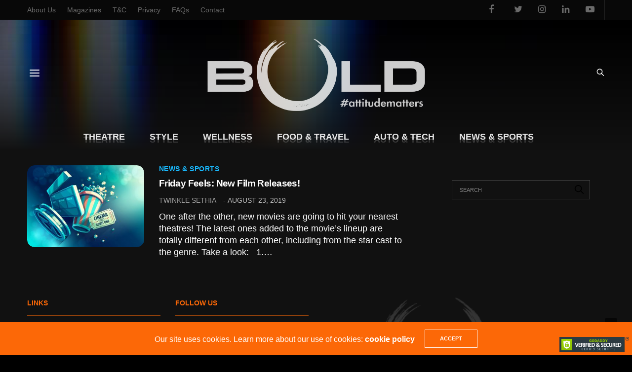

--- FILE ---
content_type: text/html; charset=UTF-8
request_url: https://boldoutline.in/tag/balakot-air-strikes
body_size: 18959
content:
<!doctype html>
<html lang="en-US">
<head>
	<meta charset="UTF-8">
	<meta name="viewport" content="width=device-width, initial-scale=1, maximum-scale=1, viewport-fit=cover">
	<link rel="profile" href="https://gmpg.org/xfn/11">
	<meta name='robots' content='noindex, follow' />

	<!-- This site is optimized with the Yoast SEO plugin v22.3 - https://yoast.com/wordpress/plugins/seo/ -->
	<title>Balakot air strikes Archives - Bold Outline : India&#039;s leading Online Lifestyle, Fashion &amp; Travel Magazine.</title>
	<meta property="og:locale" content="en_US" />
	<meta property="og:type" content="article" />
	<meta property="og:title" content="Balakot air strikes Archives - Bold Outline : India&#039;s leading Online Lifestyle, Fashion &amp; Travel Magazine." />
	<meta property="og:url" content="https://boldoutline.in/tag/balakot-air-strikes" />
	<meta property="og:site_name" content="Bold Outline : India&#039;s leading Online Lifestyle, Fashion &amp; Travel Magazine." />
	<meta name="twitter:card" content="summary_large_image" />
	<meta name="twitter:site" content="@boldoutlinemag" />
	<script type="application/ld+json" class="yoast-schema-graph">{"@context":"https://schema.org","@graph":[{"@type":"CollectionPage","@id":"https://boldoutline.in/tag/balakot-air-strikes","url":"https://boldoutline.in/tag/balakot-air-strikes","name":"Balakot air strikes Archives - Bold Outline : India&#039;s leading Online Lifestyle, Fashion &amp; Travel Magazine.","isPartOf":{"@id":"https://boldoutline.in/#website"},"primaryImageOfPage":{"@id":"https://boldoutline.in/tag/balakot-air-strikes#primaryimage"},"image":{"@id":"https://boldoutline.in/tag/balakot-air-strikes#primaryimage"},"thumbnailUrl":"https://boldoutline.in/wp-content/uploads/2019/08/Cover3-12.jpg","breadcrumb":{"@id":"https://boldoutline.in/tag/balakot-air-strikes#breadcrumb"},"inLanguage":"en-US"},{"@type":"ImageObject","inLanguage":"en-US","@id":"https://boldoutline.in/tag/balakot-air-strikes#primaryimage","url":"https://boldoutline.in/wp-content/uploads/2019/08/Cover3-12.jpg","contentUrl":"https://boldoutline.in/wp-content/uploads/2019/08/Cover3-12.jpg","width":1500,"height":1055,"caption":"Cover"},{"@type":"BreadcrumbList","@id":"https://boldoutline.in/tag/balakot-air-strikes#breadcrumb","itemListElement":[{"@type":"ListItem","position":1,"name":"Home","item":"https://boldoutline.in/"},{"@type":"ListItem","position":2,"name":"Balakot air strikes"}]},{"@type":"WebSite","@id":"https://boldoutline.in/#website","url":"https://boldoutline.in/","name":"Bold Outline : India&#039;s leading Online Lifestyle, Fashion &amp; Travel Magazine.","description":"#ATTITUDE MATTERS","potentialAction":[{"@type":"SearchAction","target":{"@type":"EntryPoint","urlTemplate":"https://boldoutline.in/?s={search_term_string}"},"query-input":"required name=search_term_string"}],"inLanguage":"en-US"}]}</script>
	<!-- / Yoast SEO plugin. -->


<link rel='dns-prefetch' href='//cdn.plyr.io' />
<link rel="alternate" type="application/rss+xml" title="Bold Outline : India&#039;s leading Online Lifestyle, Fashion &amp; Travel Magazine. &raquo; Feed" href="https://boldoutline.in/feed" />
<link rel="alternate" type="application/rss+xml" title="Bold Outline : India&#039;s leading Online Lifestyle, Fashion &amp; Travel Magazine. &raquo; Comments Feed" href="https://boldoutline.in/comments/feed" />
<link rel="alternate" type="application/rss+xml" title="Bold Outline : India&#039;s leading Online Lifestyle, Fashion &amp; Travel Magazine. &raquo; Balakot air strikes Tag Feed" href="https://boldoutline.in/tag/balakot-air-strikes/feed" />
<style id='wp-img-auto-sizes-contain-inline-css' type='text/css'>
img:is([sizes=auto i],[sizes^="auto," i]){contain-intrinsic-size:3000px 1500px}
/*# sourceURL=wp-img-auto-sizes-contain-inline-css */
</style>
<style id='wp-emoji-styles-inline-css' type='text/css'>

	img.wp-smiley, img.emoji {
		display: inline !important;
		border: none !important;
		box-shadow: none !important;
		height: 1em !important;
		width: 1em !important;
		margin: 0 0.07em !important;
		vertical-align: -0.1em !important;
		background: none !important;
		padding: 0 !important;
	}
/*# sourceURL=wp-emoji-styles-inline-css */
</style>
<link rel='stylesheet' id='thb-fa-css' href='https://boldoutline.in/wp-content/themes/goodlife-wp/assets/css/font-awesome.min.css?ver=4.7.0' media='all' />
<link rel='stylesheet' id='thb-app-css' href='https://boldoutline.in/wp-content/themes/goodlife-wp/assets/css/app.css?ver=4.6.0' media='all' />
<style id='thb-app-inline-css' type='text/css'>
body {font-family:Karla;}h1, h2, h3, h4, h5, h6 {font-family:Poppins;}.subheader {background-color: !important;}.subheader.dark ul > li .sub-menu,.subheader.light ul > li .sub-menu {background:;}.subheader ul {}@media only screen and (min-width:48.063em) {.header {}}.header {background-color: !important;}@media only screen and (min-width:64.063em) {.header .logo .logoimg {max-height:10em;}}@media only screen and (max-width:64.063em) {.header .logo .logoimg {max-height:50;}}@media only screen and (min-width:64.063em) {.subheader.fixed .logo .logolink .logoimg {max-height:50px;}}.menu-holder.style1.dark {background-color: !important;}#mobile-menu {background-color: !important;}a:hover, .menu-holder ul li.menu-item-mega-parent .thb_mega_menu_holder .thb_mega_menu li.active a,.menu-holder ul li.sfHover > a, .subcategory_container .thb-sibling-categories li a:hover,label small, .more-link, .comment-respond .comment-reply-title small a, .btn.accent-transparent, .button.accent-transparent, input[type=submit].accent-transparent, .category_title.search span, .video_playlist .video_play.video-active .post-title h6, .menu-holder.dark ul li .sub-menu a:hover, .menu-holder.dark ul.sf-menu > li > a:hover, .post .post-bottom-meta a:hover,.thb-title-color-hover .post .post-title .entry-title a:hover,.btn.accent-border, .button.accent-border, input[type=submit].accent-border {color:#fc6807;}ul.point-list li:before, ol.point-list li:before, .post .article-tags .tags-title, .post.post-overlay .post-gallery .counts,.post-review ul li .progress span, .post-review .average, .category-title.style1 .category-header, .widget.widget_topreviews .style1 li .progress, .btn.black:hover, .button.black:hover, input[type=submit].black:hover, .btn.white:hover, .button.white:hover, input[type=submit].white:hover, .btn.accent:hover, .button.accent:hover, input[type=submit].accent:hover, .btn.accent-transparent:hover, .button.accent-transparent:hover, input[type=submit].accent-transparent:hover, #scroll_totop:hover, .subheader.fixed > .row .progress, #mobile-menu.style2, .thb-cookie-bar,.btn.accent-fill, .button.accent-fill, input[type=submit].accent-fill {background-color:#fc6807;}.plyr__control--overlaid,.plyr--video .plyr__control.plyr__tab-focus, .plyr--video .plyr__control:hover, .plyr--video .plyr__control[aria-expanded=true] {background:#fc6807;}.plyr--full-ui input[type=range] {color:#fc6807;}.menu-holder ul li.menu-item-mega-parent .thb_mega_menu_holder, .btn.black:hover, .button.black:hover, input[type=submit].black:hover, .btn.accent, .button.accent, input[type=submit].accent, .btn.white:hover, .button.white:hover, input[type=submit].white:hover, .btn.accent:hover, .button.accent:hover, input[type=submit].accent:hover, .btn.accent-transparent, .button.accent-transparent, input[type=submit].accent-transparent,.quick_search .quick_searchform,.btn.accent-border, .button.accent-border, input[type=submit].accent-border,.btn.accent-fill, .button.accent-fill, input[type=submit].accent-fill {border-color:#fc6807;}.btn.accent-fill:hover, .button.accent-fill:hover, input[type=submit].accent-fill:hover {border-color:#e86006;background-color:#e86006;}.quick_search .quick_searchform input[type="submit"] {background:rgba(252,104,7, .1);}.quick_search .quick_searchform:after {border-bottom-color:#fc6807;}.quick_search .quick_searchform input[type="submit"]:hover {background:rgba(252,104,7, .2);}.post .article-tags .tags-title:after {border-left-color:#fc6807;}.rtl .post .article-tags .tags-title:after {border-right-color:#fc6807;}.circle_rating .circle_perc {stroke:#fc6807;}.header .quick_search.active .quick_search_icon,.menu-right-content .quick_search.active .quick_search_icon,.post .post-bottom-meta a:hover .comment_icon,.btn.accent-border .thb-next-arrow,.button.accent-border .thb-next-arrow,input[type=submit].accent-border .thb-next-arrow,.btn.accent-transparent .thb-next-arrow,.button.accent-transparent .thb-next-arrow,input[type=submit].accent-transparent .thb-next-arrow {fill:#fc6807;}.post .post-content p a {border-color:#ff9c0b;-moz-box-shadow:inset 0 -5px 0 #ff9c0b;-webkit-box-shadow:inset 0 -5px 0 #ff9c0b;box-shadow:inset 0 -5px 0 #ff9c0b;}.post.carousel-listing.slick-current:after {-moz-box-shadow:inset 0 4px 0 0 #fc6807;-webkit-box-shadow:inset 0 4px 0 0 #fc6807;box-shadow:inset 0 4px 0 0 #fc6807;}.post .post-content p a:hover {background:#ff9c0b;}.subheader.fixed > .row .progress {background:#fc6807;}.post .widget.title-style1 .widget_title > strong {color:#fc6807;}.post .widget.title-style2 .widget_title > strong {background-color:#fc6807;}.post .widget .widget_title {border-color:#fc6807;}#footer.dark .widget.title-style1 .widget_title > strong,#footer .widget.title-style1 .widget_title > strong {color:#fc6807;}#footer.dark .widget.title-style2 .widget_title > strong,#footer .widget.title-style2 .widget_title > strong {background-color:#fc6807;}#footer.dark .widget .widget_title,#footer .widget .widget_title {border-color:rgba(252,104,7, .55);}.quick_search .quick_searchform {border-color:#fc6807;}.quick_search .quick_searchform input[type="submit"] {background:rgba(252,104,7, .1);}.quick_search .quick_searchform:after {border-bottom-color:#fc6807;}.quick_search .quick_searchform input[type="submit"]:hover {background:rgba(252,104,7, .2);}input[type="submit"],submit,.button,.btn {}.post .post-bottom-meta {}.post .post-category {}.widget > strong {}h1,.h1 {}h2 {}h3 {}h4 {}h5 {}h6 {}.post .post-title h1 {}.menu-holder ul.sf-menu > li > a {}.menu-holder ul.sf-menu > li > a {}.menu-holder ul li .sub-menu li a,.menu-holder ul li.menu-item-mega-parent .thb_mega_menu_holder .thb_mega_menu li > a {}.menu-holder ul li .sub-menu li a,.menu-holder ul li.menu-item-mega-parent .thb_mega_menu_holder .thb_mega_menu li > a {}.mobile-menu li a {}.mobile-menu li a {}.mobile-menu .sub-menu li a {}.mobile-menu .sub-menu li a {}.header .menu-holder ul.sf-menu > li.menu-item-category-8521 > a:hover,.menu-holder.style1 ul.sf-menu > li.menu-item-category-8521 > a:hover,.menu-holder ul li.menu-item-mega-parent .thb_mega_menu_holder .thb_mega_menu li.menu-item-category-8521 > a:hover,.menu-holder ul li.menu-item-mega-parent .thb_mega_menu_holder .thb_mega_menu li.menu-item-category-8521.active > a,.menu-holder ul li .sub-menu li.menu-item-category-8521 > a:hover,.post .single_category_title.category-link-8521 {color:#ffdc00;}.menu-holder ul.sf-menu > li.menu-item-category-8521 > a + .thb_mega_menu_holder {border-color:#ffdc00;}.post .single_category_title.category-boxed-link-8521.boxed-link,.category_title.cat-8521:before,.category-title.style1 .category-header.cat-8521,.category_title.style3.cat-8521 h4:before {background-color:#ffdc00;}.post.carousel-style2[data-catid="8521"]:hover {background-color:#ffdc00;}.header .menu-holder ul.sf-menu > li.menu-item-category-20 > a:hover,.menu-holder.style1 ul.sf-menu > li.menu-item-category-20 > a:hover,.menu-holder ul li.menu-item-mega-parent .thb_mega_menu_holder .thb_mega_menu li.menu-item-category-20 > a:hover,.menu-holder ul li.menu-item-mega-parent .thb_mega_menu_holder .thb_mega_menu li.menu-item-category-20.active > a,.menu-holder ul li .sub-menu li.menu-item-category-20 > a:hover,.post .single_category_title.category-link-20 {color:#f94a00;}.menu-holder ul.sf-menu > li.menu-item-category-20 > a + .thb_mega_menu_holder {border-color:#f94a00;}.post .single_category_title.category-boxed-link-20.boxed-link,.category_title.cat-20:before,.category-title.style1 .category-header.cat-20,.category_title.style3.cat-20 h4:before {background-color:#f94a00;}.post.carousel-style2[data-catid="20"]:hover {background-color:#f94a00;}.category-title.style1 .category-header.cat-20 {background-image:url();}.header .menu-holder ul.sf-menu > li.menu-item-category-185 > a:hover,.menu-holder.style1 ul.sf-menu > li.menu-item-category-185 > a:hover,.menu-holder ul li.menu-item-mega-parent .thb_mega_menu_holder .thb_mega_menu li.menu-item-category-185 > a:hover,.menu-holder ul li.menu-item-mega-parent .thb_mega_menu_holder .thb_mega_menu li.menu-item-category-185.active > a,.menu-holder ul li .sub-menu li.menu-item-category-185 > a:hover,.post .single_category_title.category-link-185 {color:#19baff;}.menu-holder ul.sf-menu > li.menu-item-category-185 > a + .thb_mega_menu_holder {border-color:#19baff;}.post .single_category_title.category-boxed-link-185.boxed-link,.category_title.cat-185:before,.category-title.style1 .category-header.cat-185,.category_title.style3.cat-185 h4:before {background-color:#19baff;}.post.carousel-style2[data-catid="185"]:hover {background-color:#19baff;}.header .menu-holder ul.sf-menu > li.menu-item-category-18 > a:hover,.menu-holder.style1 ul.sf-menu > li.menu-item-category-18 > a:hover,.menu-holder ul li.menu-item-mega-parent .thb_mega_menu_holder .thb_mega_menu li.menu-item-category-18 > a:hover,.menu-holder ul li.menu-item-mega-parent .thb_mega_menu_holder .thb_mega_menu li.menu-item-category-18.active > a,.menu-holder ul li .sub-menu li.menu-item-category-18 > a:hover,.post .single_category_title.category-link-18 {color:#fc3fe9;}.menu-holder ul.sf-menu > li.menu-item-category-18 > a + .thb_mega_menu_holder {border-color:#fc3fe9;}.post .single_category_title.category-boxed-link-18.boxed-link,.category_title.cat-18:before,.category-title.style1 .category-header.cat-18,.category_title.style3.cat-18 h4:before {background-color:#fc3fe9;}.post.carousel-style2[data-catid="18"]:hover {background-color:#fc3fe9;}.category-title.style1 .category-header.cat-18 {background-image:url();}.header .menu-holder ul.sf-menu > li.menu-item-category-17 > a:hover,.menu-holder.style1 ul.sf-menu > li.menu-item-category-17 > a:hover,.menu-holder ul li.menu-item-mega-parent .thb_mega_menu_holder .thb_mega_menu li.menu-item-category-17 > a:hover,.menu-holder ul li.menu-item-mega-parent .thb_mega_menu_holder .thb_mega_menu li.menu-item-category-17.active > a,.menu-holder ul li .sub-menu li.menu-item-category-17 > a:hover,.post .single_category_title.category-link-17 {color:#3855ff;}.menu-holder ul.sf-menu > li.menu-item-category-17 > a + .thb_mega_menu_holder {border-color:#3855ff;}.post .single_category_title.category-boxed-link-17.boxed-link,.category_title.cat-17:before,.category-title.style1 .category-header.cat-17,.category_title.style3.cat-17 h4:before {background-color:#3855ff;}.post.carousel-style2[data-catid="17"]:hover {background-color:#3855ff;}.category-title.style1 .category-header.cat-17 {background-image:url();}.header .menu-holder ul.sf-menu > li.menu-item-category-13836 > a:hover,.menu-holder.style1 ul.sf-menu > li.menu-item-category-13836 > a:hover,.menu-holder ul li.menu-item-mega-parent .thb_mega_menu_holder .thb_mega_menu li.menu-item-category-13836 > a:hover,.menu-holder ul li.menu-item-mega-parent .thb_mega_menu_holder .thb_mega_menu li.menu-item-category-13836.active > a,.menu-holder ul li .sub-menu li.menu-item-category-13836 > a:hover,.post .single_category_title.category-link-13836 {color:#ffffff;}.menu-holder ul.sf-menu > li.menu-item-category-13836 > a + .thb_mega_menu_holder {border-color:#ffffff;}.post .single_category_title.category-boxed-link-13836.boxed-link,.category_title.cat-13836:before,.category-title.style1 .category-header.cat-13836,.category_title.style3.cat-13836 h4:before {background-color:#ffffff;}.post.carousel-style2[data-catid="13836"]:hover {background-color:#ffffff;}.header .menu-holder ul.sf-menu > li.menu-item-category-21 > a:hover,.menu-holder.style1 ul.sf-menu > li.menu-item-category-21 > a:hover,.menu-holder ul li.menu-item-mega-parent .thb_mega_menu_holder .thb_mega_menu li.menu-item-category-21 > a:hover,.menu-holder ul li.menu-item-mega-parent .thb_mega_menu_holder .thb_mega_menu li.menu-item-category-21.active > a,.menu-holder ul li .sub-menu li.menu-item-category-21 > a:hover,.post .single_category_title.category-link-21 {color:#82d350;}.menu-holder ul.sf-menu > li.menu-item-category-21 > a + .thb_mega_menu_holder {border-color:#82d350;}.post .single_category_title.category-boxed-link-21.boxed-link,.category_title.cat-21:before,.category-title.style1 .category-header.cat-21,.category_title.style3.cat-21 h4:before {background-color:#82d350;}.post.carousel-style2[data-catid="21"]:hover {background-color:#82d350;}.category-title.style1 .category-header.cat-21 {background-image:url();}.widget:not(.widget_singlead) {background-color: !important;}[role="main"] .widget.widget_categoryslider .slick-nav {background-color: !important;}#footer {background-color: !important;}#footer .widget.widget_categoryslider .slick-nav {background-color: !important;}.thb-login-form.dark,.thb-login-form {background-color: !important;}#subfooter {background-color: !important;}@media only screen and (min-width:48.063em) {#subfooter .logolink .logoimg {max-height:60px;}}
/*# sourceURL=thb-app-inline-css */
</style>
<link rel='stylesheet' id='style-css' href='https://boldoutline.in/wp-content/themes/goodlife-wp/style.css?ver=4.6.0' media='all' />
<script type="text/javascript" src="https://boldoutline.in/wp-includes/js/jquery/jquery.min.js?ver=3.7.1" id="jquery-core-js"></script>
<script type="text/javascript" src="https://boldoutline.in/wp-includes/js/jquery/jquery-migrate.min.js?ver=3.4.1" id="jquery-migrate-js"></script>
<link rel="https://api.w.org/" href="https://boldoutline.in/wp-json/" /><link rel="alternate" title="JSON" type="application/json" href="https://boldoutline.in/wp-json/wp/v2/tags/17408" /><link rel="EditURI" type="application/rsd+xml" title="RSD" href="https://boldoutline.in/xmlrpc.php?rsd" />
<meta name="generator" content="WordPress 6.9" />
<meta property="fb:pages" content="550092058710517" />
<!-- Global site tag (gtag.js) - Google Analytics -->
<script async src="https://www.googletagmanager.com/gtag/js?id=UA-116214311-1"></script>
<script>
  window.dataLayer = window.dataLayer || [];
  function gtag(){dataLayer.push(arguments);}
  gtag('js', new Date());

  gtag('config', 'UA-116214311-1');
</script>

<!-- Google Tag Manager -->
<script>(function(w,d,s,l,i){w[l]=w[l]||[];w[l].push({'gtm.start':
new Date().getTime(),event:'gtm.js'});var f=d.getElementsByTagName(s)[0],
j=d.createElement(s),dl=l!='dataLayer'?'&l='+l:'';j.async=true;j.src=
'https://www.googletagmanager.com/gtm.js?id='+i+dl;f.parentNode.insertBefore(j,f);
})(window,document,'script','dataLayer','GTM-NR466WQ');</script>
<!-- End Google Tag Manager -->

<script id="mcjs">!function(c,h,i,m,p){m=c.createElement(h),p=c.getElementsByTagName(h)[0],m.async=1,m.src=i,p.parentNode.insertBefore(m,p)}(document,"script","https://chimpstatic.com/mcjs-connected/js/users/8e72037c2c0e45adceb07e17a/da7d992d2157b56f84b60a163.js");</script>

<!-- JSON-LD markup generated by Google Structured Data Markup Helper. -->
<script type="application/ld+json">
{
  "@context" : "http://schema.org",
  "@type" : "Article",
  "name" : "India’s leading Online Lifestyle, Fashion & Travel Magazine. Bold Outline has been catering to a wide range of elite members of the society. Capturing the essence of living a beautiful, meaningful and a healthy lifestyle, we have an array of topics that are used and practiced on everyday basis. We have divided our content into several sub-topics Style, Theatre, Food & Travel, Auto & Tech, News & Sports and Wellness for a better understanding and sorting according to the nature of the content",
  "datePublished" : "2018-11-14",
  "articleBody" : "India’s leading Online Lifestyle, Fashion & Travel Magazine.",
  "url" : "https://boldoutline.in/",
  "publisher" : {
    "@type" : "Organization",
    "name" : "Madhukar Gaddam"
  }
}
</script>
<script>
jQuery('header.style1>div.row>div.small-12.large-8.columns.thb-a').addClass('large-4').removeClass('large-8');
</script>

<script type="text/javascript">
    (function(c,l,a,r,i,t,y){
        c[a]=c[a]||function(){(c[a].q=c[a].q||[]).push(arguments)};
        t=l.createElement(r);t.async=1;t.src="https://www.clarity.ms/tag/"+i;
        y=l.getElementsByTagName(r)[0];y.parentNode.insertBefore(t,y);
    })(window, document, "clarity", "script", "3j9jz1vzvh");
</script>

<script>
document.addEventListener("DOMContentLoaded", function() {
  // Use jQuery without the $ shortcut
  jQuery('header.header.style8').prepend(`
    <video width="100%" height="auto" loop autoplay muted style="position: absolute;width: 100%;height: 100%;top: 0;left: 0;object-fit: cover;z-index: -2;border-radius:0;border: none;">
      <source src="https://boldoutline.in/wp-content/uploads/2025/10/video-glare2.mp4" type="video/mp4">
      <!-- Your browser does not support the video tag. -->
    </video>
  `);
});
</script><link rel="icon" href="https://boldoutline.in/wp-content/uploads/2019/02/bo-fav-100x100.png" sizes="32x32" />
<link rel="icon" href="https://boldoutline.in/wp-content/uploads/2019/02/bo-fav.png" sizes="192x192" />
<link rel="apple-touch-icon" href="https://boldoutline.in/wp-content/uploads/2019/02/bo-fav.png" />
<meta name="msapplication-TileImage" content="https://boldoutline.in/wp-content/uploads/2019/02/bo-fav.png" />
		<style type="text/css" id="wp-custom-css">
			.post .post-content>.row{
	background-color:unset;
}
.post.style5:hover .post-gallery {
    box-shadow: 0 5px 50px -10px #ffffff80;
}
.post-gallery{
	transition: .25s all ease-in-out;
}

table:not(.variations):not(.shop_table):not(.group_table) thead, table:not(.variations):not(.shop_table):not(.group_table) tbody, table:not(.variations):not(.shop_table):not(.group_table) tfoot {
    border: 1px solid #555555;
    background-color: #333333;
}
table:not(.variations):not(.shop_table):not(.group_table) tbody tr:nth-child(even){
	    background-color: #444444;
}
.logo img{
	opacity:0.8;
}
.quick_search .quick_searchform {
    border-color: rgba(255, 255, 255, .75);
	border-top-width:5px;
	border-bottom-width:1px;
	border-left-width:2px;
	border-right-width:2px;
    border-radius: 14px;
    background: transparent;
    backdrop-filter: blur(20px) !important;
    -webkit-backdrop-filter: blur(10px) !important;
}
.quick_search .quick_searchform input[type="submit"] {
    background: rgba(255, 255, 255, .75) !important;
	border-radius:0 10px 12px 0 !important;
}
.quick_search .quick_searchform:after {
    border-bottom-color: rgba(255, 255, 255, .75);
}
.quick_search .quick_searchform .s{
	color:#dddddd !important;
}

#mobile-menu{
	    background: rgba(255, 255, 255, 0.15) !important;
    backdrop-filter: blur(10px) !important;
	-webkit-backdrop-filter: blur(10px);
}
.quick_search.active {
    background-color: transparent !important;
}
header.header.style8:before {
    content: "";
    background: red;
    position: absolute;
    top: 0;
    left: 0;
    width: 100%;
    height: 100%;
    background: linear-gradient(to bottom, #11111100, #111111);
	z-index:-1;
}
body.thb-dark-mode-on {
    background: #000000;
}
.subheader{
	border:none !important;
}
.subheader ul>li>a {
    opacity: 0.5;
}
.subheader ul>li>a:hover {
    opacity: 0.9;
}
header .quick_search svg.quick_search_icon{
	fill:#ffffff;
}
.mobile-toggle-holder .mobile-toggle span {
    background: #ffffff;
}
.post.carousel-listing.slick-current:after {
    -moz-box-shadow: inset 0 4px 0 0 #fc6807;
    -webkit-box-shadow: inset 0 4px 0 0 #fc6807;
    box-shadow: 0 1px 20px 5px #fc680780;
    width: 80%;
    margin-left: 10%;
}
.carousel-listing.slick-slide.slick-current.slick-active {
	transition: .25s all ease-in-out;
	transform:scale(0.9);
}
.carousel-listing.slick-slide.slick-current.slick-active {
    background: #ffffff;
    border-radius: 20px;
}
.slick.post-slider.carousel-slider.slick-initialized.slick-slider {
    background-color: #ffffff1f;
    border-radius: 20px;
    padding-top: 5px;
    margin-top: 5px;
    padding-bottom: 5px;
}
header.entry-header > div.row > div.columns
 {
    padding-top: 30px !important;
    padding-bottom: 20px !important;
    background: rgb(0 0 0 / 30%) !important;
    backdrop-filter: blur(5px) !important;
    -webkit-backdrop-filter: blur(5px) !important;
    border-radius: 20px !important;
    border: 1px solid rgba(255, 255, 255, 0.3) !important;
}
.post.post-fashion.slick-slide .post-title-container{
	border-radius: 20px 20px 0 0  !important;
	background: rgb(0 0 0 / 30%) !important;
    backdrop-filter: blur(15px) !important;
    -webkit-backdrop-filter: blur(15px) !important;
	text-shadow: 1px 2px 1px #00000080;
}
.post.post-fashion.slick-slide .post-title-container h1{
	font-size:2rem;
}
header.header.style8 {
    background-color: #111111;
    background-repeat: no-repeat;
    background-position: center;
    background-size: cover;
}
.header.style8 .style8-menu-container {
    border-bottom: none;
}
figure.post-gallery{
    border-radius: 15px !important;
    overflow: hidden !important;
}

[role="main"]>div>div>div,[role="main"]>div>div,[role="main"]>div{
    background:transparent !important;
}
[role="main"] {
    background-color:#111111;
    background-attachment: fixed !important;
    background-repeat: no-repeat !important;
    background-size: cover !important;
    background-position: center;
}

@import url(https://fonts.googleapis.com/css?family=Open + Sans&display=swap);
@import url(https://fonts.googleapis.com/css?family=Playfair + Display:400i&display=swap);
a,
body,
h1,
h2,
h3,
h4,
h5,
h6,
li,
p,
span {
    font-family: "Open Sans", sans-serif !important;
}
h1,
h2,
h3,
h4,
h5,
h6 {
    color: #fc6807 !important;
    font-weight: 500;
}
.newheadad {
    padding: 10px 0;
}
video {
    cursor: pointer !important;
    border-radius: 15px;
    outline: 0;
    border: 2px solid #222;
}
table td,
table th {
    vertical-align: top;
}
.thmcolor {
    color: #fc6807 !important;
}
table {
    font-size: 80% !important;
}
div#popmake-13128 {
    background: #fffbf8 !important;
}
.shake {
    animation: shake-animation 4s ease infinite;
    transform-origin: 50% 50%;
}
.widget ul li {
    padding: 5px 0 !important;
}
.widget.widget_nav_menu ul li a {
    font-size: 12px !important;
}
.footlog {
    opacity: 0.15 !important;
    width: 100% !important;
}
.jeetwrap {
    position: relative;
    padding-bottom: 56.25%;
    padding-top: 25px;
    height: 0;
}
.jeetwrap iframe {
    position: absolute;
    top: 0;
    left: 0;
    width: 100%;
    height: 100%;
}
.category_title.style3 {
    text-align: left !important;
}
.category_title.style3 h4:before {
    background: #e00 !important;
}
.category_title.style3 a {
    font-family: Playfair Display !important;
    font-size: 2em !important;
    opacity: 0.8;
}
.cathead {
    border-left: 5px solid;
    padding-left: 10px;
    color: #fc6807;
}
.cathead a {
    font-family: Playfair Display !important;
    font-size: 1.5em;
    color: #fc6807;
    text-align: left;
}
@keyframes shake-animation {
    0% {
        transform: translate(0, 0);
    }
    1.78571% {
        transform: translate(15px, 0);
    }
    3.57143% {
        transform: translate(0, 0);
    }
    5.35714% {
        transform: translate(15px, 0);
    }
    7.14286% {
        transform: translate(0, 0);
    }
    8.92857% {
        transform: translate(15px, 0);
    }
    10.71429% {
        transform: translate(0, 0);
    }
    100% {
        transform: translate(0, 0);
    }
}
.quick_search {
    transform: scale(0.8) !important;
    margin-top: -8px !important;
    margin-left: 15px !important;
}
#shop-page > div.row,
.thb-shop-title,
.thb_shop_bar,
.woocommerce-ordering {
    display: none !important;
}
.post-content ol li,
.post-content ul li,
body p {
    font-size: 101% !important;
}
.vc_gitem-zone.vc_gitem-zone-c.vc_custom_1419328565352 {
    background-color: transparent !important;
}
.vc_custom_heading.vc_gitem-post-data.vc_gitem-post-data-source-post_excerpt,
.vc_gitem-col .vc_btn3-container {
    display: none !important;
}
.preloader {
    position: fixed;
    top: 0;
    left: 0;
    width: 100%;
    height: 100%;
    background: #fff url(https://boldoutline.in/wp-content/uploads/2019/03/loadx1.gif) no-repeat center;
    z-index: 999;
}
h1.hometitle {
    font-size: 20px;
    letter-spacing: 2px;
    word-spacing: 5px;
    font-weight: 400;
    text-align: center;
    color: #999;
}
h5.homedesc {
    color: #666;
    font-size: 14px !important;
    font-weight: 300 !important;
    word-spacing: 3px !important;
    text-align: center !important;
}
h3 {
    line-height: 1.4 !important;
}
.h4,
h4 {
    font-size: 140% !important;
    line-height: 1.4 !important;
    font-weight: 600 !important;
    letter-spacing: 0.5px !important;
}

.mfp-bg {
    background: rgba(0, 0, 0, 0.9) !important;
}
.menu-item-has-children {
    background: 0 0 !important;
}
.menu-holder ul li .sub-menu li a {
    font-size: 16px !important;
}
.menu-holder ul li .sub-menu {
    padding: 6px 10px !important;
}
.mobile-menu .sub-menu li a {
    font-size: 14px !important;
}
.adsbygoogle {
    display: block !important;
}
#comments {
    display: none !important;
}
.related-posts .related-title {
    margin-top: 50px !important;
}
.gad {
    position: fixed;
    top: 12%;
    text-align: center;
    z-index: 11;
    width: 10%;
    display: none;
}
.gad-left {
    left: 0;
}
.gad-right {
    right: 0;
}
@media only screen and (min-width: 100em) {
    .gad {
        display: block;
    }
}
.post.post-overlay.center-gradient .post-gallery > a:after,
.post.post-overlay.center-title .post-gallery > a:after {
    display: none !important;
}
.post.post-overlay .post-gallery {
    background: #fff !important;
}
.post .post-gallery > a:hover > img {
    opacity: 1 !important;
}
.post.style5:hover .post-gallery>a>img {
    transform: scale(1.1);
    -moz-transform: scale(1.1);
    -webkit-transform: scale(1.1);
    -o-transform: scale(1.1);
    -ms-transform: scale(1.1);
    transition: all 0.25s linear !important;
    -webkit-transition: all 0.25s linear !important;
    -moz-transition: all 0.25s linear !important;
    -o-transition: all 0.25s linear !important;
    -webkit-filter: grayscale(0) brightness(110%) sepia(0) hue-rotate(0) saturate(110%) contrast(1.1);
    filter: grayscale(0) brightness(110%) sepia(0) hue-rotate(0) saturate(110%) contrast(1.1);
}
.post-content.entry-content.small > p {
    line-height: 1.4 !important;
    font-size: 110% !important;
}
h5 {
    font-size: 120% !important;
    line-height: 1.4 !important;
    font-weight: 600 !important;
}
.instagram-media .Caption,
.instagram-media .Feedback,
.instagram-media .Footer,
.instagram-media .SocialProof {
    display: none !important;
}
#siteseal {
    position: fixed !important;
    bottom: 0;
    left: 0;
    z-index: 99999;
}
.menu-holder ul {
    padding: 0 20px;
    border-radius: 2px;
}
.post.post-fashion .post-gallery > a {
    background: #f5f5f5 !important;
}
#wrapper[role="main"] {
    min-height: 60vh !important;
}
.pum-theme-1822 .pum-title,
.pum-theme-lightbox .pum-title {
    text-align: center !important;
    padding-bottom: 20px !important;
    font-size: 1.5em !important;
}
h2.wpb_heading {
    font-size: 20px !important;
    font-weight: 600 !important;
}
#authorpage span {
    display: none !important;
}
.menu-footer-menu-container a {
    text-transform: uppercase !important;
}
.post .post-content p a {
    box-shadow: none !important;
}
.post .post-content p a:hover {
    color: #fff !important;
}
.post.post-fashion figure header a {
    font-weight: 500 !important;
}
.author-content a > i {
    display: none !important;
}
h3,
h6 {
    font-weight: 500 !important;
}
header.entry-header > div.row > div.columns {
    background: linear-gradient(to right, rgba(24, 24, 24, 0.6), transparent);
    background: -webkit-linear-gradient(to right, rgba(24, 24, 24, 0.6), transparent);
    background: -moz-linear-gradient(to right, rgba(24, 24, 24, 0.6), transparent);
    background: -ms-linear-gradient(to right, rgba(24, 24, 24, 0.6), transparent);
    background: -o-linear-gradient(to right, rgba(24, 24, 24, 0.6), transparent);
    padding-bottom: 10px;
}
.hideme,
header.entry-header div.hide {
    display: none !important;
}
.header.style4,
.header.style5 {
    background: #fff;
}
.menu-holder.style7 .mobile-toggle-holder {
    border-right: none !important;
}
.thb-blockgrid.style2 .post-bottom-meta .time {
    color: #fff !important;
}
#mc_embed_signup #mc-embedded-subscribe-form input.mce_inline_error {
    border: none !important;
    border-bottom: 1px solid #fff !important;
}
.post-content ol li,
.post-content ul li {
    margin-bottom: 20px !important;
}
.pum-theme-default-theme {
    background-color: rgba(96, 125, 139, 0.8) !important;
}
#mc_embed_signup {
    background: #ccc !important;
    background: -webkit-linear-gradient(to right, #ccc, #111) !important;
    background: -moz-linear-gradient(to right, #ccc, #111) !important;
    background: -o-linear-gradient(to right, #ccc, #111) !important;
    background: linear-gradient(to right, #ccc, #111) !important;
    border-radius: 5px;
    -webkit-border-radius: 5px;
    -moz-border-radius: 5px;
    -o-border-radius: 5px;
}
#mc_embed_signup .mc-field-group label {
    font-weight: 500 !important;
    font-size: 16px !important;
    color: rgba(0, 0, 0, 0.7) !important;
}
#mc-embedded-subscribe {
    background-color: #444 !important;
}
.pswp__bg {
    background: rgba(0, 0, 0, 0.85) !important;
}
.vc_general.vc_btn3:focus,
.vc_general.vc_btn3:hover {
    color: #fff !important;
}
.vc_btn3-style-gradient {
    box-shadow: 0 5px 20px -3px rgba(34, 34, 34, 0.5) !important;
    -moz-box-shadow: 0 5px 20px -3px rgba(34, 34, 34, 0.5) !important;
    -o-box-shadow: 0 5px 20px -3px rgba(34, 34, 34, 0.5) !important;
    -webkit-box-shadow: 0 5px 20px -3px rgba(34, 34, 34, 0.5) !important;
}
.slick-nav {
    box-shadow: 0 0 18px 3px #fff;
    -webkit-box-shadow: 0 0 18px 3px #fff;
    -moz-box-shadow: 0 0 18px 3px #fff;
    -o-box-shadow: 0 0 18px 3px #fff;
    border: 1px solid #ccc;
    -webkit-border: 1px solid #ccc;
    -moz-border: 1px solid #ccc;
    -o-border: 1px solid #ccc;
}
.authorpage {
    background: #f5f5f5 !important;
    box-shadow: 0 15px 5px -10px #eee;
    -moz-box-shadow: 0 15px 5px -10px #eee;
    -o-box-shadow: 0 15px 5px -10px #eee;
}
.authorpage h4,
.authorpage h5 a {
    color: #9c27b0 !important;
    font-weight: 500 !important;
}
.authorpage span {
    background: #bbb !important;
    font-weight: 500 !important;
}
header .mobile-toggle > i {
    font-size: 1.6em;
}
header .quick_search svg.quick_search_icon {
    height: 20px !important;
}
.subheader ul > li.social_links_style2 > a .fa {
    font-size: 1.3em;
}
.subheader ul > li a {
    font-size: 14px;
}
.gallery .gallery-item .gallery-caption {
    display: block;
    margin-left: 10px;
    margin-bottom: 20px;
}
.gallery .gallery-item {
    vertical-align: top;
}
.post-content-container img {
    border-radius: 4px;
    -webkit-border-radius: 4px;
    -moz-border-radius: 4px;
    -webkit-box-shadow: 0 0 5px -2px rgba(0, 0, 0, 0.2);
    -moz-box-shadow: 0 0 5px -2px rgba(0, 0, 0, 0.2);
    box-shadow: 0 0 5px -2px rgba(0, 0, 0, 0.2);
}
.psgal figure figcaption {
    color: #222;
}
ol.flex-control-nav {
    display: none !important;
}
.vc_carousel-control {
    background: #fff !important;
    padding: 20px !important;
    border-radius: 4px;
    -webkit-border-radius: 4px;
    -moz-border-radius: 4px;
    -o-border-radius: 4px;
    opacity: 0.75 !important;
    box-shadow: 0 0 10px 2px #777 !important;
}
.vc_images_carousel {
    width: 100% !important;
}
#subfooter .subfooter-menu-holder {
    padding: 10px;
}
.subfooter-menu-holder > p {
    font-size: 12px !important;
    font-weight: 500 !important;
}
#footer {
    padding-bottom: 0;
    z-index: 12;
}
.post-slider .slick-slide > article {
    height: 42.3vw;
}
.post-slider .slick-slide > article > figure.post-gallery > a {
    opacity: 0;
}
.post.post-overlay.post-slider-style4 .post-gallery .post-title .btn:hover {
    margin-top: 40px;
}
.menu-item-has-children {
    background: #ffb648;
}

.subcategory_container {
    display: none;
}
.header.style2 .logo .logolink {
    padding: 0 !important;
}
#subfooter .logolink {
    margin-bottom: 25px !important;
    display: none !important;
}
#footer.dark {
    background: #111 !important;
}
.widget {
    background: 0 0 !important;
}
.menu-holder ul.sf-menu > li > a {
    font-size: 18px !important;
	margin:0 10px;
	opacity:0.9;
	text-shadow:0px 6px 0px rgba(255,255,255,0.2);
}
.menu-holder ul.sf-menu > li > a:hover {
	text-shadow:1px 1px 1px rgba(255,255,255,1);
}

#wrapper #content-container .click-capture {
    background: rgba(0, 0, 0, 0.8) !important;
}
.post .post-gallery {
    background: #f5f5f5;
}
aside.post-bottom-meta strong,
aside.post-bottom-meta time {
    display: block !important;
}
aside.post-bottom-meta strong {
    margin-right: 10px !important;
}
aside.post-bottom-meta span.comment {
    display: none !important;
}
header.post-title .post-bottom-meta,
header.post-title strong.author a {
    font-size: 14px !important;
    color: #607d8b;
}
.mobile-share-holder small-2 i.fa {
    font-size: 25px !important;
}
.jeetwrap {
    position: relative;
    padding-bottom: 56.25%;
    padding-top: 25px;
    height: 0;
}
.jeetwrap iframe {
    position: absolute;
    top: 0;
    left: 0;
    width: 100%;
    height: 100%;
}
.header.style2 .menu-holder {
    border-bottom: 1px solid transparent !important;
    border-top: 1px solid transparent !important;
}
.post.post-overlay.post-slider-style4 .post-gallery .post-title a {
    text-shadow: 3px 2px 2px rgba(0, 0, 0, 0.5);
    text-transform: capitalize !important;
}
.post.post-overlay.post-slider-style4 .post-gallery .post-title .btn {
    font-size: 16px;
}
.entry-title {
    text-transform: capitalize !important;
}
.mmenulogo {
    max-height: 120px;
    margin-top: 50px;
}
.vc_custom_1524554629477 {
    background-color: #fff;
}
.quick_search .searchform .s {
    background-color: #f5f5f5;
    font-size: 14px;
    border: none;
    border-radius: 10px;
    -moz-border-radius: 10px;
    -o-border-radius: 10px;
    color: #03a9f4;
    letter-spacing: 0.5px;
}
@media only screen and (min-width: 64.063em) {
    .header.style2 .logo .logolink {
        padding: 0 !important;
    }
    .mobile-icon-holder,
    .mobile-share-holder {
        display: block !important;
    }
    .quick_search.quick_search.active {
        background-color: #f5f5f5;
        border-radius: 10px;
        -moz-border-radius: 10px;
        -o-border-radius: 10px;
    }
    h4 {
        font-size: 150%;
    }
    .post-fashion .post .post-title h1 {
        font-size: 34px !important;
    }
}
.post.post-fashion .post-title-container {
    background: rgba(255, 255, 255, 0.8) !important;
}
.post .post-bottom-meta {
    color: #bbb !important;
    font-size: 14px !important;
}
.post .single_category_title {
    font-size: 14px !important;
}
.post.post-fashion.offset-title.capital-title .post-gallery > a {
    height: auto !important;
}
@media only screen and (max-width: 40em) {
    .post.post-fashion.offset-title.capital-title .post-gallery > a {
        height: 64vw !important;
    }
    .widget .widget_title > strong {
        display: block !important;
    }
    #footer .widget,
    #footer .widget .widget_title {
        text-align: center !important;
    }
    body.home .post .post-content>.row>.wpb_column>.vc_column-inner>.wpb_wrapper>.row.posts>div:nth-child(3) {
    flex: 0 0 100% !important;
    max-width: 100% !important;
    }
}
.slick-list.draggable {
    height: auto !important;
}
@media only screen and (max-width: 64.063em) {
    .header .logo .logoimg {
        max-height: 80px;
    }
}
@media only screen and (min-width: 48.063em) {
    .post.pageskin {
        padding: 15px !important;
    }
}
@media only screen and (min-width: 100em) {
    .post-slider.post-slider-style3 .post .post-title h1 {
        font-size: 40px !important;
    }
}
@media only screen and (min-width: 80em) {
    .post-slider.post-slider-style3 .post .post-title h1 {
        font-size: 30px !important;
    }
}
@media only screen and (min-width: 40em) {
    .post.post-fashion.offset-title .post-title-container {
        bottom: 0 !important;
    }
    .post.post-fashion .post-title-container {
        padding: 10px 10px 0 10px !important;
    }
    .post-fashion .post .post-title h1 {
        font-size: 34px !important;
    }
    .post.post-fashion.offset-title.capital-title {
        margin-bottom: 30px !important;
    }
    #scroll_totop {
        bottom: 50px !important;
    }
}
#wrapper.open-menu #content-container {
    -webkit-transform: scale(1);
    transform: scale(1);
}
@media only screen and (min-width: 48.063em) {
    #wrapper.open-menu #content-container {
        -webkit-transform: scale(1);
        transform: scale(1);
    }
}
@media screen and (min-width: 783px) {
    .admin-bar #mobile-menu {
        padding-top: 75px !important;
    }
}
div#popmake-17621 {
    background: #ffd9bf;
    opacity: 0.9 !important;
}
button.pum-close.popmake-close {
    background-color: rgba(0, 0, 0, 0.33) !important;
}
figcaption.wp-caption-text.gallery-caption {
    font-size: 11px;
}
ul.sf-menu.right-menu {
    color: #fff !important;
}
li#menu-item-31177 {
    background-color: rgba(0, 0, 0, 0.25) !important;
}
ul#menu-top-menu > li {
    padding: 5px 10px !important;
}
ul#menu-top-menu {
    width: 100% !important;
    box-shadow: 0 5px 15px -5px #999;
    outline: 0;
}
.secondary-holder .secondary-toggle {
    box-shadow: 0 2px 2px 5px #fc6807;
    background-color: #fc6807;
    cursor: pointer;
}
.secondary-holder .secondary-toggle span {
    background: #fff !important;
}
a.logo amp-img {
    display: none !important;
}
span.woocommerce-Price-amount.amount {
    margin-right: 20px;
}
p.product.woocommerce.add_to_cart_inline {
    border: none !important;
    padding: 12px;
    padding-left: 23px;
    box-shadow: 0 5px 15px -5px #999;
    -webkit-box-shadow: 0 5px 15px -5px #999;
    -moz-box-shadow: 0 5px 15px -5px #999;
    -o-box-shadow: 0 5px 15px -5px #999;
}
.fa-facebook:before,
.fa-linkedin:before,
.fa-twitter:before,
.social-networks a .icon-google-plus:after {
    position: relative;
    top: 0;
    right: 0;
    bottom: 0;
    background-color: transparent;
    width: auto;
    height: auto;
    padding: 9px;
}
figure.post-gallery > a {
    border-radius: 15px !important;
}
.post .post-gallery {
    background: transparent !important;
}
.post.style5 {
    box-shadow: 0px 5px 15px -5px rgb(0 0 0 / 0.25);
    padding: 15px;
    border-radius: 15px;
}
.share-article-vertical .social {
    border-radius: 50%;
    margin-bottom: 10px;
    color: #fff;
    background: url(https://boldoutline.in/wp-content/uploads/2018/05/favicon-BO.png) no-repeat center / contain;
    border: none;
}

ul#menu-navigation-1.sf-menu.style2 {
    margin: auto;
}		</style>
		<noscript><style> .wpb_animate_when_almost_visible { opacity: 1; }</style></noscript><style id='global-styles-inline-css' type='text/css'>
:root{--wp--preset--aspect-ratio--square: 1;--wp--preset--aspect-ratio--4-3: 4/3;--wp--preset--aspect-ratio--3-4: 3/4;--wp--preset--aspect-ratio--3-2: 3/2;--wp--preset--aspect-ratio--2-3: 2/3;--wp--preset--aspect-ratio--16-9: 16/9;--wp--preset--aspect-ratio--9-16: 9/16;--wp--preset--color--black: #000000;--wp--preset--color--cyan-bluish-gray: #abb8c3;--wp--preset--color--white: #ffffff;--wp--preset--color--pale-pink: #f78da7;--wp--preset--color--vivid-red: #cf2e2e;--wp--preset--color--luminous-vivid-orange: #ff6900;--wp--preset--color--luminous-vivid-amber: #fcb900;--wp--preset--color--light-green-cyan: #7bdcb5;--wp--preset--color--vivid-green-cyan: #00d084;--wp--preset--color--pale-cyan-blue: #8ed1fc;--wp--preset--color--vivid-cyan-blue: #0693e3;--wp--preset--color--vivid-purple: #9b51e0;--wp--preset--color--thb-accent: #fc6807;--wp--preset--gradient--vivid-cyan-blue-to-vivid-purple: linear-gradient(135deg,rgb(6,147,227) 0%,rgb(155,81,224) 100%);--wp--preset--gradient--light-green-cyan-to-vivid-green-cyan: linear-gradient(135deg,rgb(122,220,180) 0%,rgb(0,208,130) 100%);--wp--preset--gradient--luminous-vivid-amber-to-luminous-vivid-orange: linear-gradient(135deg,rgb(252,185,0) 0%,rgb(255,105,0) 100%);--wp--preset--gradient--luminous-vivid-orange-to-vivid-red: linear-gradient(135deg,rgb(255,105,0) 0%,rgb(207,46,46) 100%);--wp--preset--gradient--very-light-gray-to-cyan-bluish-gray: linear-gradient(135deg,rgb(238,238,238) 0%,rgb(169,184,195) 100%);--wp--preset--gradient--cool-to-warm-spectrum: linear-gradient(135deg,rgb(74,234,220) 0%,rgb(151,120,209) 20%,rgb(207,42,186) 40%,rgb(238,44,130) 60%,rgb(251,105,98) 80%,rgb(254,248,76) 100%);--wp--preset--gradient--blush-light-purple: linear-gradient(135deg,rgb(255,206,236) 0%,rgb(152,150,240) 100%);--wp--preset--gradient--blush-bordeaux: linear-gradient(135deg,rgb(254,205,165) 0%,rgb(254,45,45) 50%,rgb(107,0,62) 100%);--wp--preset--gradient--luminous-dusk: linear-gradient(135deg,rgb(255,203,112) 0%,rgb(199,81,192) 50%,rgb(65,88,208) 100%);--wp--preset--gradient--pale-ocean: linear-gradient(135deg,rgb(255,245,203) 0%,rgb(182,227,212) 50%,rgb(51,167,181) 100%);--wp--preset--gradient--electric-grass: linear-gradient(135deg,rgb(202,248,128) 0%,rgb(113,206,126) 100%);--wp--preset--gradient--midnight: linear-gradient(135deg,rgb(2,3,129) 0%,rgb(40,116,252) 100%);--wp--preset--font-size--small: 13px;--wp--preset--font-size--medium: 20px;--wp--preset--font-size--large: 36px;--wp--preset--font-size--x-large: 42px;--wp--preset--spacing--20: 0.44rem;--wp--preset--spacing--30: 0.67rem;--wp--preset--spacing--40: 1rem;--wp--preset--spacing--50: 1.5rem;--wp--preset--spacing--60: 2.25rem;--wp--preset--spacing--70: 3.38rem;--wp--preset--spacing--80: 5.06rem;--wp--preset--shadow--natural: 6px 6px 9px rgba(0, 0, 0, 0.2);--wp--preset--shadow--deep: 12px 12px 50px rgba(0, 0, 0, 0.4);--wp--preset--shadow--sharp: 6px 6px 0px rgba(0, 0, 0, 0.2);--wp--preset--shadow--outlined: 6px 6px 0px -3px rgb(255, 255, 255), 6px 6px rgb(0, 0, 0);--wp--preset--shadow--crisp: 6px 6px 0px rgb(0, 0, 0);}:where(.is-layout-flex){gap: 0.5em;}:where(.is-layout-grid){gap: 0.5em;}body .is-layout-flex{display: flex;}.is-layout-flex{flex-wrap: wrap;align-items: center;}.is-layout-flex > :is(*, div){margin: 0;}body .is-layout-grid{display: grid;}.is-layout-grid > :is(*, div){margin: 0;}:where(.wp-block-columns.is-layout-flex){gap: 2em;}:where(.wp-block-columns.is-layout-grid){gap: 2em;}:where(.wp-block-post-template.is-layout-flex){gap: 1.25em;}:where(.wp-block-post-template.is-layout-grid){gap: 1.25em;}.has-black-color{color: var(--wp--preset--color--black) !important;}.has-cyan-bluish-gray-color{color: var(--wp--preset--color--cyan-bluish-gray) !important;}.has-white-color{color: var(--wp--preset--color--white) !important;}.has-pale-pink-color{color: var(--wp--preset--color--pale-pink) !important;}.has-vivid-red-color{color: var(--wp--preset--color--vivid-red) !important;}.has-luminous-vivid-orange-color{color: var(--wp--preset--color--luminous-vivid-orange) !important;}.has-luminous-vivid-amber-color{color: var(--wp--preset--color--luminous-vivid-amber) !important;}.has-light-green-cyan-color{color: var(--wp--preset--color--light-green-cyan) !important;}.has-vivid-green-cyan-color{color: var(--wp--preset--color--vivid-green-cyan) !important;}.has-pale-cyan-blue-color{color: var(--wp--preset--color--pale-cyan-blue) !important;}.has-vivid-cyan-blue-color{color: var(--wp--preset--color--vivid-cyan-blue) !important;}.has-vivid-purple-color{color: var(--wp--preset--color--vivid-purple) !important;}.has-black-background-color{background-color: var(--wp--preset--color--black) !important;}.has-cyan-bluish-gray-background-color{background-color: var(--wp--preset--color--cyan-bluish-gray) !important;}.has-white-background-color{background-color: var(--wp--preset--color--white) !important;}.has-pale-pink-background-color{background-color: var(--wp--preset--color--pale-pink) !important;}.has-vivid-red-background-color{background-color: var(--wp--preset--color--vivid-red) !important;}.has-luminous-vivid-orange-background-color{background-color: var(--wp--preset--color--luminous-vivid-orange) !important;}.has-luminous-vivid-amber-background-color{background-color: var(--wp--preset--color--luminous-vivid-amber) !important;}.has-light-green-cyan-background-color{background-color: var(--wp--preset--color--light-green-cyan) !important;}.has-vivid-green-cyan-background-color{background-color: var(--wp--preset--color--vivid-green-cyan) !important;}.has-pale-cyan-blue-background-color{background-color: var(--wp--preset--color--pale-cyan-blue) !important;}.has-vivid-cyan-blue-background-color{background-color: var(--wp--preset--color--vivid-cyan-blue) !important;}.has-vivid-purple-background-color{background-color: var(--wp--preset--color--vivid-purple) !important;}.has-black-border-color{border-color: var(--wp--preset--color--black) !important;}.has-cyan-bluish-gray-border-color{border-color: var(--wp--preset--color--cyan-bluish-gray) !important;}.has-white-border-color{border-color: var(--wp--preset--color--white) !important;}.has-pale-pink-border-color{border-color: var(--wp--preset--color--pale-pink) !important;}.has-vivid-red-border-color{border-color: var(--wp--preset--color--vivid-red) !important;}.has-luminous-vivid-orange-border-color{border-color: var(--wp--preset--color--luminous-vivid-orange) !important;}.has-luminous-vivid-amber-border-color{border-color: var(--wp--preset--color--luminous-vivid-amber) !important;}.has-light-green-cyan-border-color{border-color: var(--wp--preset--color--light-green-cyan) !important;}.has-vivid-green-cyan-border-color{border-color: var(--wp--preset--color--vivid-green-cyan) !important;}.has-pale-cyan-blue-border-color{border-color: var(--wp--preset--color--pale-cyan-blue) !important;}.has-vivid-cyan-blue-border-color{border-color: var(--wp--preset--color--vivid-cyan-blue) !important;}.has-vivid-purple-border-color{border-color: var(--wp--preset--color--vivid-purple) !important;}.has-vivid-cyan-blue-to-vivid-purple-gradient-background{background: var(--wp--preset--gradient--vivid-cyan-blue-to-vivid-purple) !important;}.has-light-green-cyan-to-vivid-green-cyan-gradient-background{background: var(--wp--preset--gradient--light-green-cyan-to-vivid-green-cyan) !important;}.has-luminous-vivid-amber-to-luminous-vivid-orange-gradient-background{background: var(--wp--preset--gradient--luminous-vivid-amber-to-luminous-vivid-orange) !important;}.has-luminous-vivid-orange-to-vivid-red-gradient-background{background: var(--wp--preset--gradient--luminous-vivid-orange-to-vivid-red) !important;}.has-very-light-gray-to-cyan-bluish-gray-gradient-background{background: var(--wp--preset--gradient--very-light-gray-to-cyan-bluish-gray) !important;}.has-cool-to-warm-spectrum-gradient-background{background: var(--wp--preset--gradient--cool-to-warm-spectrum) !important;}.has-blush-light-purple-gradient-background{background: var(--wp--preset--gradient--blush-light-purple) !important;}.has-blush-bordeaux-gradient-background{background: var(--wp--preset--gradient--blush-bordeaux) !important;}.has-luminous-dusk-gradient-background{background: var(--wp--preset--gradient--luminous-dusk) !important;}.has-pale-ocean-gradient-background{background: var(--wp--preset--gradient--pale-ocean) !important;}.has-electric-grass-gradient-background{background: var(--wp--preset--gradient--electric-grass) !important;}.has-midnight-gradient-background{background: var(--wp--preset--gradient--midnight) !important;}.has-small-font-size{font-size: var(--wp--preset--font-size--small) !important;}.has-medium-font-size{font-size: var(--wp--preset--font-size--medium) !important;}.has-large-font-size{font-size: var(--wp--preset--font-size--large) !important;}.has-x-large-font-size{font-size: var(--wp--preset--font-size--x-large) !important;}
/*# sourceURL=global-styles-inline-css */
</style>
</head>
<body class="archive tag tag-balakot-air-strikes tag-17408 wp-theme-goodlife-wp thb-boxed-off thb_ads_header_mobile_off thb-lightbox-on thb-capitalize-on thb-dark-mode-on thb-header-style8 thb-title-color-hover wpb-js-composer js-comp-ver-6.2.0 vc_responsive">
<!-- <div class="preloader"></div> -->

<script type=”application/ld+json”>
{
“@context”: “http://schema.org”,
“@type”: “WebSite”,
“url”: “https://boldoutline.in/”,
“potentialAction”: {
“@type”: “SearchAction”,
“target”: “https://boldoutline.in/?s={search_term_string}”,
“query-input”: “required name=search_term_string”
}
}
</script>

<!-- Google Tag Manager (noscript) -->
<noscript><iframe src="https://www.googletagmanager.com/ns.html?id=GTM-NR466WQ"
height="0" width="0" class="hideme"></iframe></noscript>
<!-- End Google Tag Manager (noscript) -->

<script type="text/javascript" src="https://cdn.ywxi.net/js/1.js" async></script>

<div class="gad gad-left">
  <script async src="//pagead2.googlesyndication.com/pagead/js/adsbygoogle.js"></script>
  <!-- Responsive ads -->
  <ins class="adsbygoogle"
       data-ad-client="ca-pub-6817325201374384"
       data-ad-slot="2147997523"
       data-ad-format="auto"
       data-full-width-responsive="true"></ins>
  <script>
  (adsbygoogle = window.adsbygoogle || []).push({});
  </script>  
</div>

<div class="gad gad-right">
  <script async src="//pagead2.googlesyndication.com/pagead/js/adsbygoogle.js"></script>
  <!-- Responsive ads -->
  <ins class="adsbygoogle"
       data-ad-client="ca-pub-6817325201374384"
       data-ad-slot="2147997523"
       data-ad-format="auto"
       data-full-width-responsive="true"></ins>
  <script>
  (adsbygoogle = window.adsbygoogle || []).push({});
  </script>  
</div>
<div id="wrapper" class="open">

	<!-- Start Content Container -->
	<div id="content-container">
		<!-- Start Content Click Capture -->
		<div class="click-capture"></div>
		<!-- End Content Click Capture -->
		<!-- Start Fixed Header -->
<div class="subheader fixed dark">
	<div class="row hide-for-large mobile-fixed-header align-middle">
		<div class="small-2 columns text-left mobile-icon-holder">
				<div class="mobile-toggle-holder">
		<div class="mobile-toggle">
			<span></span><span></span><span></span>
		</div>
	</div>
			</div>
		<div class="small-8 large-4 columns logo">
			<a href="https://boldoutline.in/" class="logolink">
				<img src="https://boldoutline.in/wp-content/uploads/2018/03/BOLD-OUTLINE-LOGO-white.png" class="logoimg" alt="Bold Outline : India&#039;s leading Online Lifestyle, Fashion &amp; Travel Magazine."/>
			</a>
		</div>
		<div class="small-2 columns text-right mobile-share-holder">
			<div>
				<div class="quick_search">
		<a href="#" class="quick_toggle"></a>
		<svg class="quick_search_icon" xmlns="http://www.w3.org/2000/svg" xmlns:xlink="http://www.w3.org/1999/xlink" x="0px" y="0px" width="19px" height="19px" viewBox="0 0 19 19" xml:space="preserve">
	<path d="M18.96,16.896l-4.973-4.926c1.02-1.255,1.633-2.846,1.633-4.578c0-4.035-3.312-7.317-7.385-7.317S0.849,3.358,0.849,7.393
		c0,4.033,3.313,7.316,7.386,7.316c1.66,0,3.188-0.552,4.422-1.471l4.998,4.95c0.181,0.179,0.416,0.268,0.652,0.268
		c0.235,0,0.472-0.089,0.652-0.268C19.32,17.832,19.32,17.253,18.96,16.896z M2.693,7.393c0-3.027,2.485-5.489,5.542-5.489
		c3.054,0,5.541,2.462,5.541,5.489c0,3.026-2.486,5.489-5.541,5.489C5.179,12.882,2.693,10.419,2.693,7.393z"/>
</svg>		<form method="get" class="quick_searchform" role="search" action="https://boldoutline.in/">
			<input name="s" type="text" class="s">
			<input type="submit" value="Search">
		</form>
	</div>

				</div>
		</div>
	</div>
	<div class="row full-width-row show-for-large">
				<div class="small-12 large-3 columns logo small-only-text-center">
				<a href="https://boldoutline.in/" class="logolink">
					<img src="https://boldoutline.in/wp-content/uploads/2018/03/BOLD-OUTLINE-LOGO-white.png" class="logoimg" alt="Bold Outline : India&#039;s leading Online Lifestyle, Fashion &amp; Travel Magazine."/>
				</a>
			</div>
			<div class="large-6 columns text-center">
				<nav class="menu-holder menu-dark">
									<ul id="menu-navigation" class="sf-menu"><li id="menu-item-3566" class="menu-item menu-item-type-taxonomy menu-item-object-category menu-item-3566 menu-item-category-17"><a href="https://boldoutline.in/category/theatre">Theatre</a></li>
<li id="menu-item-3565" class="menu-item menu-item-type-taxonomy menu-item-object-category menu-item-3565 menu-item-category-18"><a href="https://boldoutline.in/category/style">Style</a></li>
<li id="menu-item-3563" class="menu-item menu-item-type-taxonomy menu-item-object-category menu-item-3563 menu-item-category-21"><a href="https://boldoutline.in/category/wellness">Wellness</a></li>
<li id="menu-item-3561" class="menu-item menu-item-type-taxonomy menu-item-object-category menu-item-3561 menu-item-category-20"><a href="https://boldoutline.in/category/food-travel">Food &#038; Travel</a></li>
<li id="menu-item-14854" class="menu-item menu-item-type-taxonomy menu-item-object-category menu-item-14854 menu-item-category-8521"><a href="https://boldoutline.in/category/auto-tech">Auto &#038; Tech</a></li>
<li id="menu-item-3562" class="menu-item menu-item-type-taxonomy menu-item-object-category menu-item-3562 menu-item-category-185"><a href="https://boldoutline.in/category/news-sports">News &#038; Sports</a></li>
</ul>								</nav>
			</div>
			<div class="large-3 columns">
				<ul class="sf-menu right-menu text-right">
						<li class="social_links_style2">
													<a href="https://www.facebook.com/boldoutlinemag" class="facebook" target="_blank"><i class="fa fa-facebook"></i>
										</a>
																		<a href="https://twitter.com/boldoutlinemag" class="twitter" target="_blank"><i class="fa fa-twitter"></i>
										</a>
																		<a href="https://www.instagram.com/boldoutlinemag/" class="instagram" target="_blank"><i class="fa fa-instagram"></i>
										</a>
																		<a href="https://www.linkedin.com/in/boldoutline/" class="linkedin" target="_blank"><i class="fa fa-linkedin"></i>
										</a>
																		<a href="https://www.youtube.com/channel/UCD-4XYEZ6xuwN_kFXS9Lrsw" class="youtube-play" target="_blank"><i class="fa fa-youtube-play"></i>
										</a>
													</li>
															</ul>
			</div>
		</div>
</div>
<!-- End Fixed Header -->
<!-- Start Sub Header -->
<div class="subheader show-for-large dark ">
	<div class="row
	">
		<div class="small-12 medium-6 large-7 columns">
			<nav class="subheader-menu">
				<ul id="menu-main-menu" class="sf-menu"><li id="menu-item-2470" class="AboutUs menu-item menu-item-type-post_type menu-item-object-page menu-item-2470"><a href="https://boldoutline.in/about-boldoutline">About Us</a></li>
<li id="menu-item-79652" class="menu-item menu-item-type-post_type menu-item-object-page menu-item-79652"><a href="https://boldoutline.in/magazines">Magazines</a></li>
<li id="menu-item-15125" class="menu-item menu-item-type-post_type menu-item-object-page menu-item-15125"><a href="https://boldoutline.in/terms-and-conditions">T&#038;C</a></li>
<li id="menu-item-15126" class="menu-item menu-item-type-post_type menu-item-object-page menu-item-privacy-policy menu-item-15126"><a rel="privacy-policy" href="https://boldoutline.in/privacy-policy">Privacy</a></li>
<li id="menu-item-29610" class="menu-item menu-item-type-post_type menu-item-object-page menu-item-29610"><a href="https://boldoutline.in/faqs">FAQs</a></li>
<li id="menu-item-2471" class="Contact menu-item menu-item-type-post_type menu-item-object-page menu-item-2471"><a href="https://boldoutline.in/contact">Contact</a></li>
</ul>			</nav>
		</div>
		<div class="small-12 medium-6 large-5 columns text-right">
			<ul class="sf-menu right-menu">
							<li class="social_links_style2">
													<a href="https://www.facebook.com/boldoutlinemag" class="facebook" target="_blank"><i class="fa fa-facebook"></i>
										</a>
																		<a href="https://twitter.com/boldoutlinemag" class="twitter" target="_blank"><i class="fa fa-twitter"></i>
										</a>
																		<a href="https://www.instagram.com/boldoutlinemag/" class="instagram" target="_blank"><i class="fa fa-instagram"></i>
										</a>
																		<a href="https://www.linkedin.com/in/boldoutline/" class="linkedin" target="_blank"><i class="fa fa-linkedin"></i>
										</a>
																		<a href="https://www.youtube.com/channel/UCD-4XYEZ6xuwN_kFXS9Lrsw" class="youtube-play" target="_blank"><i class="fa fa-youtube-play"></i>
										</a>
													</li>
																		</ul>
		</div>
	</div>
</div>
<!-- End Sub Header -->
<!-- Start Header -->
<header class="header style8  dark">
	<div class="row align-center">
		<div class="small-2 columns mobile-icon-holder">
				<div class="mobile-toggle-holder">
		<div class="mobile-toggle">
			<span></span><span></span><span></span>
		</div>
	</div>
			</div>
		<div class="small-8 columns logo">
			<a href="https://boldoutline.in/" class="logolink">
				<img src="https://boldoutline.in/wp-content/uploads/2018/03/new-bold-white.png" class="logoimg" alt="Bold Outline : India&#039;s leading Online Lifestyle, Fashion &amp; Travel Magazine."/>
			</a>
		</div>
		<div class="small-2 columns mobile-share-holder">
				<div class="quick_search">
		<a href="#" class="quick_toggle"></a>
		<svg class="quick_search_icon" xmlns="http://www.w3.org/2000/svg" xmlns:xlink="http://www.w3.org/1999/xlink" x="0px" y="0px" width="19px" height="19px" viewBox="0 0 19 19" xml:space="preserve">
	<path d="M18.96,16.896l-4.973-4.926c1.02-1.255,1.633-2.846,1.633-4.578c0-4.035-3.312-7.317-7.385-7.317S0.849,3.358,0.849,7.393
		c0,4.033,3.313,7.316,7.386,7.316c1.66,0,3.188-0.552,4.422-1.471l4.998,4.95c0.181,0.179,0.416,0.268,0.652,0.268
		c0.235,0,0.472-0.089,0.652-0.268C19.32,17.832,19.32,17.253,18.96,16.896z M2.693,7.393c0-3.027,2.485-5.489,5.542-5.489
		c3.054,0,5.541,2.462,5.541,5.489c0,3.026-2.486,5.489-5.541,5.489C5.179,12.882,2.693,10.419,2.693,7.393z"/>
</svg>		<form method="get" class="quick_searchform" role="search" action="https://boldoutline.in/">
			<input name="s" type="text" class="s">
			<input type="submit" value="Search">
		</form>
	</div>

			</div>
	</div>
	<div class="style8-menu-container">
	  <div class="row ">
		  <div class="small-12 columns">
			  <nav class="menu-holder style2 dark menu-dark" id="menu_width">
									<ul id="menu-navigation-1" class="sf-menu style2"><li class="menu-item menu-item-type-taxonomy menu-item-object-category menu-item-3566 menu-item-category-17"><a href="https://boldoutline.in/category/theatre">Theatre</a></li>
<li class="menu-item menu-item-type-taxonomy menu-item-object-category menu-item-3565 menu-item-category-18"><a href="https://boldoutline.in/category/style">Style</a></li>
<li class="menu-item menu-item-type-taxonomy menu-item-object-category menu-item-3563 menu-item-category-21"><a href="https://boldoutline.in/category/wellness">Wellness</a></li>
<li class="menu-item menu-item-type-taxonomy menu-item-object-category menu-item-3561 menu-item-category-20"><a href="https://boldoutline.in/category/food-travel">Food &#038; Travel</a></li>
<li class="menu-item menu-item-type-taxonomy menu-item-object-category menu-item-14854 menu-item-category-8521"><a href="https://boldoutline.in/category/auto-tech">Auto &#038; Tech</a></li>
<li class="menu-item menu-item-type-taxonomy menu-item-object-category menu-item-3562 menu-item-category-185"><a href="https://boldoutline.in/category/news-sports">News &#038; Sports</a></li>
</ul>									<div class="menu-right-content">
							</div>
				  </nav>
		  </div>
	  </div>
	</div>
</header>
<!-- End Header -->

		<div role="main">
<div class="row top-padding">
	<section class="small-12 medium-8 columns">
		<div class="post style2 post-19166 type-post status-publish format-standard has-post-thumbnail hentry category-news-sports category-theatre tag-abhay-deol tag-abhinandan-varthaman tag-abhishek-sharma tag-actors tag-anhuja-chauhan tag-baddie tag-balakot tag-balakot-air-strikes tag-bat tag-biopic tag-bollywood tag-book tag-cricket-world-cup tag-director tag-drama tag-dulquer-salmaan tag-ek-villain tag-emmay-entertainment tag-film tag-garland tag-genre tag-gold-jewellery tag-helmet tag-hero tag-hindi tag-iaf-wing-commander tag-instagram tag-kashmir tag-latest-films tag-lead-actor tag-look tag-love-story tag-maharashtrian tag-marjaavan tag-milap-zaveri tag-motion-teaser tag-movies tag-narendra-modi tag-novel tag-outfit tag-pooja-shetty-deora tag-posters tag-prime-minister tag-producer tag-ps-mithran tag-pulwama tag-rakul-preet-singh tag-ravaan tag-riteish-deshmukh tag-romance tag-saree tag-sidharth-malhotra tag-social-media tag-sonam-kapoor-ahuja tag-sport-shoes tag-star-cast tag-t-series tag-tamil tag-tamil-movie tag-tara-sutaria tag-telugu tag-terror-attack tag-the-zoya-factor tag-villain tag-vivek-oberoi tag-zoya-solanki">
	<div class="row">
		<div class="small-12 medium-4 columns">
						<figure class="post-gallery">
				<a href="https://boldoutline.in/friday-feels-new-film-releases.html" rel="bookmark" title="Friday Feels: New Film Releases!">
					<img width="640" height="450" src="https://boldoutline.in/wp-content/uploads/2019/08/Cover3-12-20x14.jpg" class="attachment-goodlife-latest-2x size-goodlife-latest-2x thb-lazyload lazyload wp-post-image" alt="Cover" decoding="async" fetchpriority="high" sizes="(max-width: 640px) 100vw, 640px" data-src="https://boldoutline.in/wp-content/uploads/2019/08/Cover3-12-640x450.jpg" data-sizes="auto" data-srcset="https://boldoutline.in/wp-content/uploads/2019/08/Cover3-12-640x450.jpg 640w, https://boldoutline.in/wp-content/uploads/2019/08/Cover3-12-768x540.jpg 768w, https://boldoutline.in/wp-content/uploads/2019/08/Cover3-12-1024x720.jpg 1024w, https://boldoutline.in/wp-content/uploads/2019/08/Cover3-12-320x225.jpg 320w, https://boldoutline.in/wp-content/uploads/2019/08/Cover3-12-770x542.jpg 770w, https://boldoutline.in/wp-content/uploads/2019/08/Cover3-12-20x14.jpg 20w, https://boldoutline.in/wp-content/uploads/2019/08/Cover3-12-385x271.jpg 385w, https://boldoutline.in/wp-content/uploads/2019/08/Cover3-12.jpg 1500w" />									</a>
			</figure>
					</div>
		<div class="small-12 medium-8 columns">
			<div class="post-category"><a href="https://boldoutline.in/category/news-sports" class="single_category_title category-link-185" title="News &amp; Sports">News &amp; Sports</a></div>
			<header class="post-title entry-header">
				<h5 class="entry-title" itemprop="name headline"><a href="https://boldoutline.in/friday-feels-new-film-releases.html" title="Friday Feels: New Film Releases!">Friday Feels: New Film Releases!</a></h5>			</header>
				<aside class="post-bottom-meta">
						<strong itemprop="author" class="author vcard"><a href="https://boldoutline.in/author/twinkle-sethia" title="Posts by Twinkle Sethia" rel="author">Twinkle Sethia</a></strong>
						<div class="time">August 23, 2019</div>
							<span class="comment">
				<a href="https://boldoutline.in/friday-feels-new-film-releases.html#respond" title="Friday Feels: New Film Releases!">
					<svg class="comment_icon" width="13px" height="13px" viewBox="0 0 13 13"><use href="#comment_icon" /></svg> 0				</a>
			</span>
							</aside>
				<div class="post-content entry-content small">
				<p>One after the other, new movies are going to hit your nearest theatres! The latest ones added to the movie’s lineup are totally different from each other, including from the star cast to the genre. Take a look: &nbsp; 1.&hellip;</p>
			</div>
		</div>
	</div>
</div>
	</section>
	<div class="sidebar small-12 medium-4 columns">
	<div id="search-4" class="widget cf widget_search title-style1"><!-- Start SearchForm -->
<form method="get" class="searchform" role="search" action="https://boldoutline.in/">
	<fieldset>
		<input name="s" type="text" placeholder="Search" class="s">
		<input type="submit" value="Search">
	</fieldset>
</form>
<!-- End SearchForm -->
</div></div>
</div>
		</div><!-- End role["main"] -->
		<!-- Start Footer -->
<footer id="footer" class="dark ">
	<div class="row">
			<div class="small-12 medium-4 large-3 columns">
		<div id="nav_menu-2" class="widget cf widget_nav_menu title-style1"><div class="widget_title"><strong>LINKS</strong></div><div class="menu-footer-menu-container"><ul id="menu-footer-menu" class="menu"><li id="menu-item-2473" class="menu-item menu-item-type-post_type menu-item-object-page menu-item-2473"><a href="https://boldoutline.in/about-boldoutline">About Bold Outline</a></li>
<li id="menu-item-79653" class="menu-item menu-item-type-post_type menu-item-object-page menu-item-79653"><a href="https://boldoutline.in/magazines">Magazines</a></li>
<li id="menu-item-2475" class="menu-item menu-item-type-post_type menu-item-object-page menu-item-privacy-policy menu-item-2475"><a rel="privacy-policy" href="https://boldoutline.in/privacy-policy">Privacy Policy</a></li>
<li id="menu-item-2474" class="menu-item menu-item-type-post_type menu-item-object-page menu-item-2474"><a href="https://boldoutline.in/terms-and-conditions">Terms and Conditions</a></li>
<li id="menu-item-29626" class="menu-item menu-item-type-post_type menu-item-object-page menu-item-29626"><a href="https://boldoutline.in/faqs">FAQs</a></li>
<li id="menu-item-2472" class="menu-item menu-item-type-post_type menu-item-object-page menu-item-2472"><a href="https://boldoutline.in/contact">Contact</a></li>
</ul></div></div>	</div>
	<div class="small-12 medium-4 large-3 columns">
		<div id="text-2" class="widget cf widget_text title-style1"><div class="widget_title"><strong>Follow Us</strong></div>			<div class="textwidget"><p class="fsocio"><a href="https://www.facebook.com/boldoutlinemag" target="_blank" rel="noopener"><i class="fa fa-facebook"></i>   FACEBOOK</a></p>
<p><a href="https://twitter.com/boldoutlinemag" target="_blank" rel="noopener"><i class="fa fa-twitter"></i>   TWITTER</a></p>
<p><a href="https://www.instagram.com/boldoutlinemag/" target="_blank" rel="noopener"><i class="fa fa-instagram"></i>   INSTAGRAM</a></p>
<p><a href="https://www.linkedin.com/in/boldoutline/" target="_blank" rel="noopener"><i class="fa fa-linkedin"></i>   LINKEDIN</a></p>
<p><a href="https://www.youtube.com/channel/UCD-4XYEZ6xuwN_kFXS9Lrsw" target="_blank" rel="noopener"><i class="fa fa-youtube"></i>   YOUTUBE</a></p>
</div>
		</div>	</div>
	<div class="small-12 medium-4 large-6 columns">
		<div id="text-3" class="widget cf widget_text title-style1">			<div class="textwidget"><p><img loading="lazy" decoding="async" width="409" height="145" class="aligncenter wp-image-772 size-full footlog" src="https://boldoutline.in/wp-content/uploads/2018/03/BOLD-OUTLINE-LOGO-white.png" alt="BOLD OUTLINE LOGO White" /></p>
</div>
		</div>	</div>
		</div>
</footer>
<!-- End Footer -->
					<!-- Start Sub Footer -->
		<footer id="subfooter" class="dark  style1">
			<div class="row">
				<div class="small-12 columns">
					<div class="subfooter-menu-holder text-center">
													<a href="https://boldoutline.in/" class="logolink">
								<img src="https://boldoutline.in/wp-content/uploads/2018/03/BOLD-OUTLINE-LOGO-white.png" class="logoimg" alt="Bold Outline : India&#039;s leading Online Lifestyle, Fashion &amp; Travel Magazine."/>
							</a>
												
						<p>Copyright © 2025 Webwiz New Media Pvt. Ltd.  |  All Rights Reserved. </p>

						<div class="subfooter-social">
													</div>
					</div>
				</div>
			</div>
		</footer>
		<!-- End Sub Footer -->
			</div> <!-- End #content-container -->
	<nav id="mobile-menu" class="style2">
	<div class="custom_scroll" id="menu-scroll">
			<div class="mobile-top">
													<a class="thb-close"><svg xmlns="http://www.w3.org/2000/svg" viewBox="0 0 64 64" enable-background="new 0 0 64 64"><g fill="none" stroke="#000" stroke-width="2" stroke-miterlimit="10"><path d="m18.947 17.15l26.1 25.903"/><path d="m19.05 43.15l25.902-26.1"/></g></svg></a>
						</div>
							<ul id="menu-navigation-2" class="mobile-menu"><li class=" menu-item menu-item-type-taxonomy menu-item-object-category menu-item-3566 menu-item-category-17"><a href="https://boldoutline.in/category/theatre">Theatre</a></li>
<li class=" menu-item menu-item-type-taxonomy menu-item-object-category menu-item-3565 menu-item-category-18"><a href="https://boldoutline.in/category/style">Style</a></li>
<li class=" menu-item menu-item-type-taxonomy menu-item-object-category menu-item-3563 menu-item-category-21"><a href="https://boldoutline.in/category/wellness">Wellness</a></li>
<li class=" menu-item menu-item-type-taxonomy menu-item-object-category menu-item-3561 menu-item-category-20"><a href="https://boldoutline.in/category/food-travel">Food &#038; Travel</a></li>
<li class=" menu-item menu-item-type-taxonomy menu-item-object-category menu-item-14854 menu-item-category-8521"><a href="https://boldoutline.in/category/auto-tech">Auto &#038; Tech</a></li>
<li class=" menu-item menu-item-type-taxonomy menu-item-object-category menu-item-3562 menu-item-category-185"><a href="https://boldoutline.in/category/news-sports">News &#038; Sports</a></li>
</ul>									<div class="social-links">
														<a href="https://www.facebook.com/boldoutlinemag" class="facebook" target="_blank"><i class="fa fa-facebook"></i>
										</a>
																		<a href="https://twitter.com/boldoutlinemag" class="twitter" target="_blank"><i class="fa fa-twitter"></i>
										</a>
																		<a href="https://www.instagram.com/boldoutlinemag/" class="instagram" target="_blank"><i class="fa fa-instagram"></i>
										</a>
																		<a href="https://www.linkedin.com/in/boldoutline/" class="linkedin" target="_blank"><i class="fa fa-linkedin"></i>
										</a>
																		<a href="https://www.youtube.com/channel/UCD-4XYEZ6xuwN_kFXS9Lrsw" class="youtube-play" target="_blank"><i class="fa fa-youtube-play"></i>
										</a>
													</div>
			<div class="menu-footer">
							</div>
	</div>
</nav>
</div> <!-- End #wrapper -->

		<a id="scroll_totop"><i class="fa fa-angle-up"></i></a>
		<script type="speculationrules">
{"prefetch":[{"source":"document","where":{"and":[{"href_matches":"/*"},{"not":{"href_matches":["/wp-*.php","/wp-admin/*","/wp-content/uploads/*","/wp-content/*","/wp-content/plugins/*","/wp-content/themes/goodlife-wp/*","/*\\?(.+)"]}},{"not":{"selector_matches":"a[rel~=\"nofollow\"]"}},{"not":{"selector_matches":".no-prefetch, .no-prefetch a"}}]},"eagerness":"conservative"}]}
</script>
<script type="text/javascript">
	jQuery('.avatar-link').html('<img alt="Author" src="https://boldoutline.in/wp-content/uploads/2018/05/favicon-BO.png" srcset="https://boldoutline.in/wp-content/uploads/2018/05/favicon-BO.png" class="avatar avatar-164 photo" height="164" width="164">');
	jQuery("header>div.row>div.thb-a").toggleClass("large-8 large-4");
/*
jQuery(window).on("load", function() {
    jQuery(".preloader").fadeOut("slow");
});
*/	
//jQuery('.share-container a').attr( "target", "_blank" );
//jQuery('.share-container a').attr( "target", "noopener noreferrer" );

// for opening post links in new tab
/* 
jQuery('.share-container a:not(:has(img))').attr({
	target: "_blank",
	rel: "noopener noreferrer"
});
*/
jQuery(".dash-logo img").attr("src","https://1squarefeet.com/wp-content/uploads/2020/09/1sqftlogo.png");
</script>

<script id="godaddy-security-s" src="https://cdn.sucuri.net/badge/badge.js" data-s="2002" data-i="4e5e5442d9ef8d71d8789303615a2f983ed0d5801e" data-p="r" data-c="d" data-t="g"></script><aside class="thb-cookie-bar">
	<div class="thb-cookie-text">
	<p>Our site uses cookies. Learn more about our use of cookies: <a href="#">cookie policy</a></p>	</div>
	<a class="button white-transparent">ACCEPT</a>
</aside>
	<script type="text/javascript" src="https://cdn.plyr.io/3.6.3/plyr.polyfilled.js?ver=3.6.3" id="plyr-js"></script>
<script type="text/javascript" src="https://boldoutline.in/wp-includes/js/underscore.min.js?ver=1.13.7" id="underscore-js"></script>
<script type="text/javascript" src="https://boldoutline.in/wp-content/themes/goodlife-wp/assets/js/vendor.min.js?ver=4.6.0" id="thb-vendor-js"></script>
<script type="text/javascript" id="thb-app-js-extra">
/* <![CDATA[ */
var themeajax = {"url":"https://boldoutline.in/wp-admin/admin-ajax.php","l10n":{"loading":"Loading ...","nomore":"No More Posts"},"settings":{"viai_publisher_id":"431861828953521","thb_custom_video_player":"on"}};
//# sourceURL=thb-app-js-extra
/* ]]> */
</script>
<script type="text/javascript" src="https://boldoutline.in/wp-content/themes/goodlife-wp/assets/js/app.min.js?ver=4.6.0" id="thb-app-js"></script>
<script id="wp-emoji-settings" type="application/json">
{"baseUrl":"https://s.w.org/images/core/emoji/17.0.2/72x72/","ext":".png","svgUrl":"https://s.w.org/images/core/emoji/17.0.2/svg/","svgExt":".svg","source":{"concatemoji":"https://boldoutline.in/wp-includes/js/wp-emoji-release.min.js?ver=6.9"}}
</script>
<script type="module">
/* <![CDATA[ */
/*! This file is auto-generated */
const a=JSON.parse(document.getElementById("wp-emoji-settings").textContent),o=(window._wpemojiSettings=a,"wpEmojiSettingsSupports"),s=["flag","emoji"];function i(e){try{var t={supportTests:e,timestamp:(new Date).valueOf()};sessionStorage.setItem(o,JSON.stringify(t))}catch(e){}}function c(e,t,n){e.clearRect(0,0,e.canvas.width,e.canvas.height),e.fillText(t,0,0);t=new Uint32Array(e.getImageData(0,0,e.canvas.width,e.canvas.height).data);e.clearRect(0,0,e.canvas.width,e.canvas.height),e.fillText(n,0,0);const a=new Uint32Array(e.getImageData(0,0,e.canvas.width,e.canvas.height).data);return t.every((e,t)=>e===a[t])}function p(e,t){e.clearRect(0,0,e.canvas.width,e.canvas.height),e.fillText(t,0,0);var n=e.getImageData(16,16,1,1);for(let e=0;e<n.data.length;e++)if(0!==n.data[e])return!1;return!0}function u(e,t,n,a){switch(t){case"flag":return n(e,"\ud83c\udff3\ufe0f\u200d\u26a7\ufe0f","\ud83c\udff3\ufe0f\u200b\u26a7\ufe0f")?!1:!n(e,"\ud83c\udde8\ud83c\uddf6","\ud83c\udde8\u200b\ud83c\uddf6")&&!n(e,"\ud83c\udff4\udb40\udc67\udb40\udc62\udb40\udc65\udb40\udc6e\udb40\udc67\udb40\udc7f","\ud83c\udff4\u200b\udb40\udc67\u200b\udb40\udc62\u200b\udb40\udc65\u200b\udb40\udc6e\u200b\udb40\udc67\u200b\udb40\udc7f");case"emoji":return!a(e,"\ud83e\u1fac8")}return!1}function f(e,t,n,a){let r;const o=(r="undefined"!=typeof WorkerGlobalScope&&self instanceof WorkerGlobalScope?new OffscreenCanvas(300,150):document.createElement("canvas")).getContext("2d",{willReadFrequently:!0}),s=(o.textBaseline="top",o.font="600 32px Arial",{});return e.forEach(e=>{s[e]=t(o,e,n,a)}),s}function r(e){var t=document.createElement("script");t.src=e,t.defer=!0,document.head.appendChild(t)}a.supports={everything:!0,everythingExceptFlag:!0},new Promise(t=>{let n=function(){try{var e=JSON.parse(sessionStorage.getItem(o));if("object"==typeof e&&"number"==typeof e.timestamp&&(new Date).valueOf()<e.timestamp+604800&&"object"==typeof e.supportTests)return e.supportTests}catch(e){}return null}();if(!n){if("undefined"!=typeof Worker&&"undefined"!=typeof OffscreenCanvas&&"undefined"!=typeof URL&&URL.createObjectURL&&"undefined"!=typeof Blob)try{var e="postMessage("+f.toString()+"("+[JSON.stringify(s),u.toString(),c.toString(),p.toString()].join(",")+"));",a=new Blob([e],{type:"text/javascript"});const r=new Worker(URL.createObjectURL(a),{name:"wpTestEmojiSupports"});return void(r.onmessage=e=>{i(n=e.data),r.terminate(),t(n)})}catch(e){}i(n=f(s,u,c,p))}t(n)}).then(e=>{for(const n in e)a.supports[n]=e[n],a.supports.everything=a.supports.everything&&a.supports[n],"flag"!==n&&(a.supports.everythingExceptFlag=a.supports.everythingExceptFlag&&a.supports[n]);var t;a.supports.everythingExceptFlag=a.supports.everythingExceptFlag&&!a.supports.flag,a.supports.everything||((t=a.source||{}).concatemoji?r(t.concatemoji):t.wpemoji&&t.twemoji&&(r(t.twemoji),r(t.wpemoji)))});
//# sourceURL=https://boldoutline.in/wp-includes/js/wp-emoji-loader.min.js
/* ]]> */
</script>
	<aside id="thb-login" class="mfp-hide thb-login-form light">
		<ul>
			<li class="lost"><a href="#" class="always">Lost Password</a> <span class="back">Back &#x27F6;</span></li>
			<li><a href="#" class="active">Login</a></li>
			<li><a href="#">Register</a></li>
		</ul>
		<div class="thb-overflow-container">
		<div class="thb-form-container">
			<div class="thb-lost">
				<form id="thb_lost_form" action="https://boldoutline.in/" method="post">
					<div class="thb-errors lost-errors"></div>
					<div class="form-field">
						<input class="form-control required " name="thb_user_or_email" id="thb_user_or_email" type="text" placeholder="Username or E-mail" />
					</div>
					<div class="form-field">
						<input type="hidden" name="action" value="thb_reset_password"/>
						<button class="btn " type="submit">Get new password</button>
					</div>
					<input type="hidden" id="password-security" name="password-security" value="619e962a90" /><input type="hidden" name="_wp_http_referer" value="/tag/balakot-air-strikes" />				</form>
			</div>
			<div class="thb-login">
				<form id="thb_login_form" action="https://boldoutline.in/" method="post">
					<div class="thb-errors login-errors"></div>
					<div class="form-field">
						<input class="form-control required " name="thb_user_login" type="text" placeholder="Username" autocomplete="off" />
					</div>
					<div class="form-field">
						<input class="form-control required " name="thb_user_pass" id="thb_user_pass" type="password" placeholder="Password">
					</div>
					<div class="form-field">
						 <a href="#" class="lost_password">Lost Password?</a>
					</div>
					<div class="form-field last">
						<input type="hidden" name="action" value="thb_login_member"/>
						<button class="btn " type="submit">Login</button>
					</div>
					<input type="hidden" id="login-security" name="login-security" value="619e962a90" /><input type="hidden" name="_wp_http_referer" value="/tag/balakot-air-strikes" />				</form>

			</div>
			<div class="thb-register">
				<div class="alert alert-warning">Registration is disabled.</div>			</div>
		</div>
		</div>
	</aside>
		<div class="hide">
		<svg class="comment_icon" xmlns="http://www.w3.org/2000/svg" xmlns:xlink="http://www.w3.org/1999/xlink" x="0px" y="0px"
	 width="13px" height="13px" viewBox="0 0 13 13" enable-background="new 0 0 13 13" xml:space="preserve">
<path id="comment_icon" d="M12.7,0H0.3C0.134,0,0,0.128,0,0.286v9.143c0,0.157,0.134,0.286,0.3,0.286h2.1v3c0,0.105,0.061,0.201,0.159,0.252
	C2.603,12.988,2.651,13,2.7,13c0.058,0,0.116-0.016,0.167-0.048l3.524-3.237H12.7c0.165,0,0.3-0.129,0.3-0.286V0.286
	C13,0.128,12.865,0,12.7,0z"/>
</svg>
	</div>
	<script defer src="https://static.cloudflareinsights.com/beacon.min.js/vcd15cbe7772f49c399c6a5babf22c1241717689176015" integrity="sha512-ZpsOmlRQV6y907TI0dKBHq9Md29nnaEIPlkf84rnaERnq6zvWvPUqr2ft8M1aS28oN72PdrCzSjY4U6VaAw1EQ==" data-cf-beacon='{"version":"2024.11.0","token":"a0c3ee8f4d804e59bae6b9ae8b750a30","r":1,"server_timing":{"name":{"cfCacheStatus":true,"cfEdge":true,"cfExtPri":true,"cfL4":true,"cfOrigin":true,"cfSpeedBrain":true},"location_startswith":null}}' crossorigin="anonymous"></script>
</body>
</html>


--- FILE ---
content_type: text/html; charset=utf-8
request_url: https://www.google.com/recaptcha/api2/aframe
body_size: 268
content:
<!DOCTYPE HTML><html><head><meta http-equiv="content-type" content="text/html; charset=UTF-8"></head><body><script nonce="YhpsiFwuuInMIfKkR4KE_Q">/** Anti-fraud and anti-abuse applications only. See google.com/recaptcha */ try{var clients={'sodar':'https://pagead2.googlesyndication.com/pagead/sodar?'};window.addEventListener("message",function(a){try{if(a.source===window.parent){var b=JSON.parse(a.data);var c=clients[b['id']];if(c){var d=document.createElement('img');d.src=c+b['params']+'&rc='+(localStorage.getItem("rc::a")?sessionStorage.getItem("rc::b"):"");window.document.body.appendChild(d);sessionStorage.setItem("rc::e",parseInt(sessionStorage.getItem("rc::e")||0)+1);localStorage.setItem("rc::h",'1769322134608');}}}catch(b){}});window.parent.postMessage("_grecaptcha_ready", "*");}catch(b){}</script></body></html>